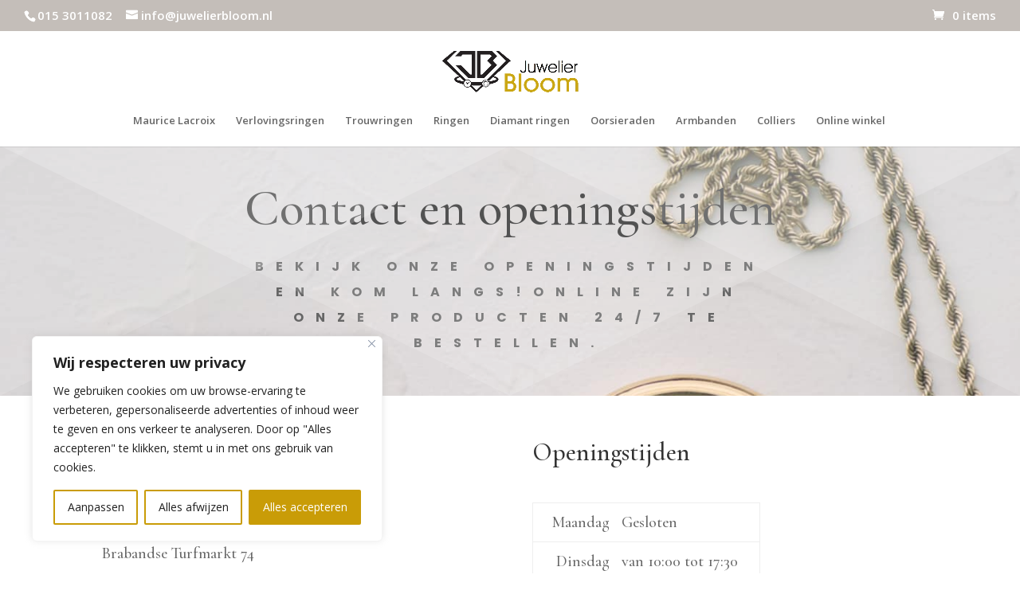

--- FILE ---
content_type: text/html; charset=utf-8
request_url: https://www.google.com/recaptcha/api2/anchor?ar=1&k=6LfNjSUaAAAAAKJs-1-ObOdD-G6O2WMLlUcel-Y0&co=aHR0cHM6Ly9qdXdlbGllcmJsb29tLm5sOjQ0Mw..&hl=en&v=PoyoqOPhxBO7pBk68S4YbpHZ&size=invisible&anchor-ms=20000&execute-ms=30000&cb=7mdt46ur6ury
body_size: 48593
content:
<!DOCTYPE HTML><html dir="ltr" lang="en"><head><meta http-equiv="Content-Type" content="text/html; charset=UTF-8">
<meta http-equiv="X-UA-Compatible" content="IE=edge">
<title>reCAPTCHA</title>
<style type="text/css">
/* cyrillic-ext */
@font-face {
  font-family: 'Roboto';
  font-style: normal;
  font-weight: 400;
  font-stretch: 100%;
  src: url(//fonts.gstatic.com/s/roboto/v48/KFO7CnqEu92Fr1ME7kSn66aGLdTylUAMa3GUBHMdazTgWw.woff2) format('woff2');
  unicode-range: U+0460-052F, U+1C80-1C8A, U+20B4, U+2DE0-2DFF, U+A640-A69F, U+FE2E-FE2F;
}
/* cyrillic */
@font-face {
  font-family: 'Roboto';
  font-style: normal;
  font-weight: 400;
  font-stretch: 100%;
  src: url(//fonts.gstatic.com/s/roboto/v48/KFO7CnqEu92Fr1ME7kSn66aGLdTylUAMa3iUBHMdazTgWw.woff2) format('woff2');
  unicode-range: U+0301, U+0400-045F, U+0490-0491, U+04B0-04B1, U+2116;
}
/* greek-ext */
@font-face {
  font-family: 'Roboto';
  font-style: normal;
  font-weight: 400;
  font-stretch: 100%;
  src: url(//fonts.gstatic.com/s/roboto/v48/KFO7CnqEu92Fr1ME7kSn66aGLdTylUAMa3CUBHMdazTgWw.woff2) format('woff2');
  unicode-range: U+1F00-1FFF;
}
/* greek */
@font-face {
  font-family: 'Roboto';
  font-style: normal;
  font-weight: 400;
  font-stretch: 100%;
  src: url(//fonts.gstatic.com/s/roboto/v48/KFO7CnqEu92Fr1ME7kSn66aGLdTylUAMa3-UBHMdazTgWw.woff2) format('woff2');
  unicode-range: U+0370-0377, U+037A-037F, U+0384-038A, U+038C, U+038E-03A1, U+03A3-03FF;
}
/* math */
@font-face {
  font-family: 'Roboto';
  font-style: normal;
  font-weight: 400;
  font-stretch: 100%;
  src: url(//fonts.gstatic.com/s/roboto/v48/KFO7CnqEu92Fr1ME7kSn66aGLdTylUAMawCUBHMdazTgWw.woff2) format('woff2');
  unicode-range: U+0302-0303, U+0305, U+0307-0308, U+0310, U+0312, U+0315, U+031A, U+0326-0327, U+032C, U+032F-0330, U+0332-0333, U+0338, U+033A, U+0346, U+034D, U+0391-03A1, U+03A3-03A9, U+03B1-03C9, U+03D1, U+03D5-03D6, U+03F0-03F1, U+03F4-03F5, U+2016-2017, U+2034-2038, U+203C, U+2040, U+2043, U+2047, U+2050, U+2057, U+205F, U+2070-2071, U+2074-208E, U+2090-209C, U+20D0-20DC, U+20E1, U+20E5-20EF, U+2100-2112, U+2114-2115, U+2117-2121, U+2123-214F, U+2190, U+2192, U+2194-21AE, U+21B0-21E5, U+21F1-21F2, U+21F4-2211, U+2213-2214, U+2216-22FF, U+2308-230B, U+2310, U+2319, U+231C-2321, U+2336-237A, U+237C, U+2395, U+239B-23B7, U+23D0, U+23DC-23E1, U+2474-2475, U+25AF, U+25B3, U+25B7, U+25BD, U+25C1, U+25CA, U+25CC, U+25FB, U+266D-266F, U+27C0-27FF, U+2900-2AFF, U+2B0E-2B11, U+2B30-2B4C, U+2BFE, U+3030, U+FF5B, U+FF5D, U+1D400-1D7FF, U+1EE00-1EEFF;
}
/* symbols */
@font-face {
  font-family: 'Roboto';
  font-style: normal;
  font-weight: 400;
  font-stretch: 100%;
  src: url(//fonts.gstatic.com/s/roboto/v48/KFO7CnqEu92Fr1ME7kSn66aGLdTylUAMaxKUBHMdazTgWw.woff2) format('woff2');
  unicode-range: U+0001-000C, U+000E-001F, U+007F-009F, U+20DD-20E0, U+20E2-20E4, U+2150-218F, U+2190, U+2192, U+2194-2199, U+21AF, U+21E6-21F0, U+21F3, U+2218-2219, U+2299, U+22C4-22C6, U+2300-243F, U+2440-244A, U+2460-24FF, U+25A0-27BF, U+2800-28FF, U+2921-2922, U+2981, U+29BF, U+29EB, U+2B00-2BFF, U+4DC0-4DFF, U+FFF9-FFFB, U+10140-1018E, U+10190-1019C, U+101A0, U+101D0-101FD, U+102E0-102FB, U+10E60-10E7E, U+1D2C0-1D2D3, U+1D2E0-1D37F, U+1F000-1F0FF, U+1F100-1F1AD, U+1F1E6-1F1FF, U+1F30D-1F30F, U+1F315, U+1F31C, U+1F31E, U+1F320-1F32C, U+1F336, U+1F378, U+1F37D, U+1F382, U+1F393-1F39F, U+1F3A7-1F3A8, U+1F3AC-1F3AF, U+1F3C2, U+1F3C4-1F3C6, U+1F3CA-1F3CE, U+1F3D4-1F3E0, U+1F3ED, U+1F3F1-1F3F3, U+1F3F5-1F3F7, U+1F408, U+1F415, U+1F41F, U+1F426, U+1F43F, U+1F441-1F442, U+1F444, U+1F446-1F449, U+1F44C-1F44E, U+1F453, U+1F46A, U+1F47D, U+1F4A3, U+1F4B0, U+1F4B3, U+1F4B9, U+1F4BB, U+1F4BF, U+1F4C8-1F4CB, U+1F4D6, U+1F4DA, U+1F4DF, U+1F4E3-1F4E6, U+1F4EA-1F4ED, U+1F4F7, U+1F4F9-1F4FB, U+1F4FD-1F4FE, U+1F503, U+1F507-1F50B, U+1F50D, U+1F512-1F513, U+1F53E-1F54A, U+1F54F-1F5FA, U+1F610, U+1F650-1F67F, U+1F687, U+1F68D, U+1F691, U+1F694, U+1F698, U+1F6AD, U+1F6B2, U+1F6B9-1F6BA, U+1F6BC, U+1F6C6-1F6CF, U+1F6D3-1F6D7, U+1F6E0-1F6EA, U+1F6F0-1F6F3, U+1F6F7-1F6FC, U+1F700-1F7FF, U+1F800-1F80B, U+1F810-1F847, U+1F850-1F859, U+1F860-1F887, U+1F890-1F8AD, U+1F8B0-1F8BB, U+1F8C0-1F8C1, U+1F900-1F90B, U+1F93B, U+1F946, U+1F984, U+1F996, U+1F9E9, U+1FA00-1FA6F, U+1FA70-1FA7C, U+1FA80-1FA89, U+1FA8F-1FAC6, U+1FACE-1FADC, U+1FADF-1FAE9, U+1FAF0-1FAF8, U+1FB00-1FBFF;
}
/* vietnamese */
@font-face {
  font-family: 'Roboto';
  font-style: normal;
  font-weight: 400;
  font-stretch: 100%;
  src: url(//fonts.gstatic.com/s/roboto/v48/KFO7CnqEu92Fr1ME7kSn66aGLdTylUAMa3OUBHMdazTgWw.woff2) format('woff2');
  unicode-range: U+0102-0103, U+0110-0111, U+0128-0129, U+0168-0169, U+01A0-01A1, U+01AF-01B0, U+0300-0301, U+0303-0304, U+0308-0309, U+0323, U+0329, U+1EA0-1EF9, U+20AB;
}
/* latin-ext */
@font-face {
  font-family: 'Roboto';
  font-style: normal;
  font-weight: 400;
  font-stretch: 100%;
  src: url(//fonts.gstatic.com/s/roboto/v48/KFO7CnqEu92Fr1ME7kSn66aGLdTylUAMa3KUBHMdazTgWw.woff2) format('woff2');
  unicode-range: U+0100-02BA, U+02BD-02C5, U+02C7-02CC, U+02CE-02D7, U+02DD-02FF, U+0304, U+0308, U+0329, U+1D00-1DBF, U+1E00-1E9F, U+1EF2-1EFF, U+2020, U+20A0-20AB, U+20AD-20C0, U+2113, U+2C60-2C7F, U+A720-A7FF;
}
/* latin */
@font-face {
  font-family: 'Roboto';
  font-style: normal;
  font-weight: 400;
  font-stretch: 100%;
  src: url(//fonts.gstatic.com/s/roboto/v48/KFO7CnqEu92Fr1ME7kSn66aGLdTylUAMa3yUBHMdazQ.woff2) format('woff2');
  unicode-range: U+0000-00FF, U+0131, U+0152-0153, U+02BB-02BC, U+02C6, U+02DA, U+02DC, U+0304, U+0308, U+0329, U+2000-206F, U+20AC, U+2122, U+2191, U+2193, U+2212, U+2215, U+FEFF, U+FFFD;
}
/* cyrillic-ext */
@font-face {
  font-family: 'Roboto';
  font-style: normal;
  font-weight: 500;
  font-stretch: 100%;
  src: url(//fonts.gstatic.com/s/roboto/v48/KFO7CnqEu92Fr1ME7kSn66aGLdTylUAMa3GUBHMdazTgWw.woff2) format('woff2');
  unicode-range: U+0460-052F, U+1C80-1C8A, U+20B4, U+2DE0-2DFF, U+A640-A69F, U+FE2E-FE2F;
}
/* cyrillic */
@font-face {
  font-family: 'Roboto';
  font-style: normal;
  font-weight: 500;
  font-stretch: 100%;
  src: url(//fonts.gstatic.com/s/roboto/v48/KFO7CnqEu92Fr1ME7kSn66aGLdTylUAMa3iUBHMdazTgWw.woff2) format('woff2');
  unicode-range: U+0301, U+0400-045F, U+0490-0491, U+04B0-04B1, U+2116;
}
/* greek-ext */
@font-face {
  font-family: 'Roboto';
  font-style: normal;
  font-weight: 500;
  font-stretch: 100%;
  src: url(//fonts.gstatic.com/s/roboto/v48/KFO7CnqEu92Fr1ME7kSn66aGLdTylUAMa3CUBHMdazTgWw.woff2) format('woff2');
  unicode-range: U+1F00-1FFF;
}
/* greek */
@font-face {
  font-family: 'Roboto';
  font-style: normal;
  font-weight: 500;
  font-stretch: 100%;
  src: url(//fonts.gstatic.com/s/roboto/v48/KFO7CnqEu92Fr1ME7kSn66aGLdTylUAMa3-UBHMdazTgWw.woff2) format('woff2');
  unicode-range: U+0370-0377, U+037A-037F, U+0384-038A, U+038C, U+038E-03A1, U+03A3-03FF;
}
/* math */
@font-face {
  font-family: 'Roboto';
  font-style: normal;
  font-weight: 500;
  font-stretch: 100%;
  src: url(//fonts.gstatic.com/s/roboto/v48/KFO7CnqEu92Fr1ME7kSn66aGLdTylUAMawCUBHMdazTgWw.woff2) format('woff2');
  unicode-range: U+0302-0303, U+0305, U+0307-0308, U+0310, U+0312, U+0315, U+031A, U+0326-0327, U+032C, U+032F-0330, U+0332-0333, U+0338, U+033A, U+0346, U+034D, U+0391-03A1, U+03A3-03A9, U+03B1-03C9, U+03D1, U+03D5-03D6, U+03F0-03F1, U+03F4-03F5, U+2016-2017, U+2034-2038, U+203C, U+2040, U+2043, U+2047, U+2050, U+2057, U+205F, U+2070-2071, U+2074-208E, U+2090-209C, U+20D0-20DC, U+20E1, U+20E5-20EF, U+2100-2112, U+2114-2115, U+2117-2121, U+2123-214F, U+2190, U+2192, U+2194-21AE, U+21B0-21E5, U+21F1-21F2, U+21F4-2211, U+2213-2214, U+2216-22FF, U+2308-230B, U+2310, U+2319, U+231C-2321, U+2336-237A, U+237C, U+2395, U+239B-23B7, U+23D0, U+23DC-23E1, U+2474-2475, U+25AF, U+25B3, U+25B7, U+25BD, U+25C1, U+25CA, U+25CC, U+25FB, U+266D-266F, U+27C0-27FF, U+2900-2AFF, U+2B0E-2B11, U+2B30-2B4C, U+2BFE, U+3030, U+FF5B, U+FF5D, U+1D400-1D7FF, U+1EE00-1EEFF;
}
/* symbols */
@font-face {
  font-family: 'Roboto';
  font-style: normal;
  font-weight: 500;
  font-stretch: 100%;
  src: url(//fonts.gstatic.com/s/roboto/v48/KFO7CnqEu92Fr1ME7kSn66aGLdTylUAMaxKUBHMdazTgWw.woff2) format('woff2');
  unicode-range: U+0001-000C, U+000E-001F, U+007F-009F, U+20DD-20E0, U+20E2-20E4, U+2150-218F, U+2190, U+2192, U+2194-2199, U+21AF, U+21E6-21F0, U+21F3, U+2218-2219, U+2299, U+22C4-22C6, U+2300-243F, U+2440-244A, U+2460-24FF, U+25A0-27BF, U+2800-28FF, U+2921-2922, U+2981, U+29BF, U+29EB, U+2B00-2BFF, U+4DC0-4DFF, U+FFF9-FFFB, U+10140-1018E, U+10190-1019C, U+101A0, U+101D0-101FD, U+102E0-102FB, U+10E60-10E7E, U+1D2C0-1D2D3, U+1D2E0-1D37F, U+1F000-1F0FF, U+1F100-1F1AD, U+1F1E6-1F1FF, U+1F30D-1F30F, U+1F315, U+1F31C, U+1F31E, U+1F320-1F32C, U+1F336, U+1F378, U+1F37D, U+1F382, U+1F393-1F39F, U+1F3A7-1F3A8, U+1F3AC-1F3AF, U+1F3C2, U+1F3C4-1F3C6, U+1F3CA-1F3CE, U+1F3D4-1F3E0, U+1F3ED, U+1F3F1-1F3F3, U+1F3F5-1F3F7, U+1F408, U+1F415, U+1F41F, U+1F426, U+1F43F, U+1F441-1F442, U+1F444, U+1F446-1F449, U+1F44C-1F44E, U+1F453, U+1F46A, U+1F47D, U+1F4A3, U+1F4B0, U+1F4B3, U+1F4B9, U+1F4BB, U+1F4BF, U+1F4C8-1F4CB, U+1F4D6, U+1F4DA, U+1F4DF, U+1F4E3-1F4E6, U+1F4EA-1F4ED, U+1F4F7, U+1F4F9-1F4FB, U+1F4FD-1F4FE, U+1F503, U+1F507-1F50B, U+1F50D, U+1F512-1F513, U+1F53E-1F54A, U+1F54F-1F5FA, U+1F610, U+1F650-1F67F, U+1F687, U+1F68D, U+1F691, U+1F694, U+1F698, U+1F6AD, U+1F6B2, U+1F6B9-1F6BA, U+1F6BC, U+1F6C6-1F6CF, U+1F6D3-1F6D7, U+1F6E0-1F6EA, U+1F6F0-1F6F3, U+1F6F7-1F6FC, U+1F700-1F7FF, U+1F800-1F80B, U+1F810-1F847, U+1F850-1F859, U+1F860-1F887, U+1F890-1F8AD, U+1F8B0-1F8BB, U+1F8C0-1F8C1, U+1F900-1F90B, U+1F93B, U+1F946, U+1F984, U+1F996, U+1F9E9, U+1FA00-1FA6F, U+1FA70-1FA7C, U+1FA80-1FA89, U+1FA8F-1FAC6, U+1FACE-1FADC, U+1FADF-1FAE9, U+1FAF0-1FAF8, U+1FB00-1FBFF;
}
/* vietnamese */
@font-face {
  font-family: 'Roboto';
  font-style: normal;
  font-weight: 500;
  font-stretch: 100%;
  src: url(//fonts.gstatic.com/s/roboto/v48/KFO7CnqEu92Fr1ME7kSn66aGLdTylUAMa3OUBHMdazTgWw.woff2) format('woff2');
  unicode-range: U+0102-0103, U+0110-0111, U+0128-0129, U+0168-0169, U+01A0-01A1, U+01AF-01B0, U+0300-0301, U+0303-0304, U+0308-0309, U+0323, U+0329, U+1EA0-1EF9, U+20AB;
}
/* latin-ext */
@font-face {
  font-family: 'Roboto';
  font-style: normal;
  font-weight: 500;
  font-stretch: 100%;
  src: url(//fonts.gstatic.com/s/roboto/v48/KFO7CnqEu92Fr1ME7kSn66aGLdTylUAMa3KUBHMdazTgWw.woff2) format('woff2');
  unicode-range: U+0100-02BA, U+02BD-02C5, U+02C7-02CC, U+02CE-02D7, U+02DD-02FF, U+0304, U+0308, U+0329, U+1D00-1DBF, U+1E00-1E9F, U+1EF2-1EFF, U+2020, U+20A0-20AB, U+20AD-20C0, U+2113, U+2C60-2C7F, U+A720-A7FF;
}
/* latin */
@font-face {
  font-family: 'Roboto';
  font-style: normal;
  font-weight: 500;
  font-stretch: 100%;
  src: url(//fonts.gstatic.com/s/roboto/v48/KFO7CnqEu92Fr1ME7kSn66aGLdTylUAMa3yUBHMdazQ.woff2) format('woff2');
  unicode-range: U+0000-00FF, U+0131, U+0152-0153, U+02BB-02BC, U+02C6, U+02DA, U+02DC, U+0304, U+0308, U+0329, U+2000-206F, U+20AC, U+2122, U+2191, U+2193, U+2212, U+2215, U+FEFF, U+FFFD;
}
/* cyrillic-ext */
@font-face {
  font-family: 'Roboto';
  font-style: normal;
  font-weight: 900;
  font-stretch: 100%;
  src: url(//fonts.gstatic.com/s/roboto/v48/KFO7CnqEu92Fr1ME7kSn66aGLdTylUAMa3GUBHMdazTgWw.woff2) format('woff2');
  unicode-range: U+0460-052F, U+1C80-1C8A, U+20B4, U+2DE0-2DFF, U+A640-A69F, U+FE2E-FE2F;
}
/* cyrillic */
@font-face {
  font-family: 'Roboto';
  font-style: normal;
  font-weight: 900;
  font-stretch: 100%;
  src: url(//fonts.gstatic.com/s/roboto/v48/KFO7CnqEu92Fr1ME7kSn66aGLdTylUAMa3iUBHMdazTgWw.woff2) format('woff2');
  unicode-range: U+0301, U+0400-045F, U+0490-0491, U+04B0-04B1, U+2116;
}
/* greek-ext */
@font-face {
  font-family: 'Roboto';
  font-style: normal;
  font-weight: 900;
  font-stretch: 100%;
  src: url(//fonts.gstatic.com/s/roboto/v48/KFO7CnqEu92Fr1ME7kSn66aGLdTylUAMa3CUBHMdazTgWw.woff2) format('woff2');
  unicode-range: U+1F00-1FFF;
}
/* greek */
@font-face {
  font-family: 'Roboto';
  font-style: normal;
  font-weight: 900;
  font-stretch: 100%;
  src: url(//fonts.gstatic.com/s/roboto/v48/KFO7CnqEu92Fr1ME7kSn66aGLdTylUAMa3-UBHMdazTgWw.woff2) format('woff2');
  unicode-range: U+0370-0377, U+037A-037F, U+0384-038A, U+038C, U+038E-03A1, U+03A3-03FF;
}
/* math */
@font-face {
  font-family: 'Roboto';
  font-style: normal;
  font-weight: 900;
  font-stretch: 100%;
  src: url(//fonts.gstatic.com/s/roboto/v48/KFO7CnqEu92Fr1ME7kSn66aGLdTylUAMawCUBHMdazTgWw.woff2) format('woff2');
  unicode-range: U+0302-0303, U+0305, U+0307-0308, U+0310, U+0312, U+0315, U+031A, U+0326-0327, U+032C, U+032F-0330, U+0332-0333, U+0338, U+033A, U+0346, U+034D, U+0391-03A1, U+03A3-03A9, U+03B1-03C9, U+03D1, U+03D5-03D6, U+03F0-03F1, U+03F4-03F5, U+2016-2017, U+2034-2038, U+203C, U+2040, U+2043, U+2047, U+2050, U+2057, U+205F, U+2070-2071, U+2074-208E, U+2090-209C, U+20D0-20DC, U+20E1, U+20E5-20EF, U+2100-2112, U+2114-2115, U+2117-2121, U+2123-214F, U+2190, U+2192, U+2194-21AE, U+21B0-21E5, U+21F1-21F2, U+21F4-2211, U+2213-2214, U+2216-22FF, U+2308-230B, U+2310, U+2319, U+231C-2321, U+2336-237A, U+237C, U+2395, U+239B-23B7, U+23D0, U+23DC-23E1, U+2474-2475, U+25AF, U+25B3, U+25B7, U+25BD, U+25C1, U+25CA, U+25CC, U+25FB, U+266D-266F, U+27C0-27FF, U+2900-2AFF, U+2B0E-2B11, U+2B30-2B4C, U+2BFE, U+3030, U+FF5B, U+FF5D, U+1D400-1D7FF, U+1EE00-1EEFF;
}
/* symbols */
@font-face {
  font-family: 'Roboto';
  font-style: normal;
  font-weight: 900;
  font-stretch: 100%;
  src: url(//fonts.gstatic.com/s/roboto/v48/KFO7CnqEu92Fr1ME7kSn66aGLdTylUAMaxKUBHMdazTgWw.woff2) format('woff2');
  unicode-range: U+0001-000C, U+000E-001F, U+007F-009F, U+20DD-20E0, U+20E2-20E4, U+2150-218F, U+2190, U+2192, U+2194-2199, U+21AF, U+21E6-21F0, U+21F3, U+2218-2219, U+2299, U+22C4-22C6, U+2300-243F, U+2440-244A, U+2460-24FF, U+25A0-27BF, U+2800-28FF, U+2921-2922, U+2981, U+29BF, U+29EB, U+2B00-2BFF, U+4DC0-4DFF, U+FFF9-FFFB, U+10140-1018E, U+10190-1019C, U+101A0, U+101D0-101FD, U+102E0-102FB, U+10E60-10E7E, U+1D2C0-1D2D3, U+1D2E0-1D37F, U+1F000-1F0FF, U+1F100-1F1AD, U+1F1E6-1F1FF, U+1F30D-1F30F, U+1F315, U+1F31C, U+1F31E, U+1F320-1F32C, U+1F336, U+1F378, U+1F37D, U+1F382, U+1F393-1F39F, U+1F3A7-1F3A8, U+1F3AC-1F3AF, U+1F3C2, U+1F3C4-1F3C6, U+1F3CA-1F3CE, U+1F3D4-1F3E0, U+1F3ED, U+1F3F1-1F3F3, U+1F3F5-1F3F7, U+1F408, U+1F415, U+1F41F, U+1F426, U+1F43F, U+1F441-1F442, U+1F444, U+1F446-1F449, U+1F44C-1F44E, U+1F453, U+1F46A, U+1F47D, U+1F4A3, U+1F4B0, U+1F4B3, U+1F4B9, U+1F4BB, U+1F4BF, U+1F4C8-1F4CB, U+1F4D6, U+1F4DA, U+1F4DF, U+1F4E3-1F4E6, U+1F4EA-1F4ED, U+1F4F7, U+1F4F9-1F4FB, U+1F4FD-1F4FE, U+1F503, U+1F507-1F50B, U+1F50D, U+1F512-1F513, U+1F53E-1F54A, U+1F54F-1F5FA, U+1F610, U+1F650-1F67F, U+1F687, U+1F68D, U+1F691, U+1F694, U+1F698, U+1F6AD, U+1F6B2, U+1F6B9-1F6BA, U+1F6BC, U+1F6C6-1F6CF, U+1F6D3-1F6D7, U+1F6E0-1F6EA, U+1F6F0-1F6F3, U+1F6F7-1F6FC, U+1F700-1F7FF, U+1F800-1F80B, U+1F810-1F847, U+1F850-1F859, U+1F860-1F887, U+1F890-1F8AD, U+1F8B0-1F8BB, U+1F8C0-1F8C1, U+1F900-1F90B, U+1F93B, U+1F946, U+1F984, U+1F996, U+1F9E9, U+1FA00-1FA6F, U+1FA70-1FA7C, U+1FA80-1FA89, U+1FA8F-1FAC6, U+1FACE-1FADC, U+1FADF-1FAE9, U+1FAF0-1FAF8, U+1FB00-1FBFF;
}
/* vietnamese */
@font-face {
  font-family: 'Roboto';
  font-style: normal;
  font-weight: 900;
  font-stretch: 100%;
  src: url(//fonts.gstatic.com/s/roboto/v48/KFO7CnqEu92Fr1ME7kSn66aGLdTylUAMa3OUBHMdazTgWw.woff2) format('woff2');
  unicode-range: U+0102-0103, U+0110-0111, U+0128-0129, U+0168-0169, U+01A0-01A1, U+01AF-01B0, U+0300-0301, U+0303-0304, U+0308-0309, U+0323, U+0329, U+1EA0-1EF9, U+20AB;
}
/* latin-ext */
@font-face {
  font-family: 'Roboto';
  font-style: normal;
  font-weight: 900;
  font-stretch: 100%;
  src: url(//fonts.gstatic.com/s/roboto/v48/KFO7CnqEu92Fr1ME7kSn66aGLdTylUAMa3KUBHMdazTgWw.woff2) format('woff2');
  unicode-range: U+0100-02BA, U+02BD-02C5, U+02C7-02CC, U+02CE-02D7, U+02DD-02FF, U+0304, U+0308, U+0329, U+1D00-1DBF, U+1E00-1E9F, U+1EF2-1EFF, U+2020, U+20A0-20AB, U+20AD-20C0, U+2113, U+2C60-2C7F, U+A720-A7FF;
}
/* latin */
@font-face {
  font-family: 'Roboto';
  font-style: normal;
  font-weight: 900;
  font-stretch: 100%;
  src: url(//fonts.gstatic.com/s/roboto/v48/KFO7CnqEu92Fr1ME7kSn66aGLdTylUAMa3yUBHMdazQ.woff2) format('woff2');
  unicode-range: U+0000-00FF, U+0131, U+0152-0153, U+02BB-02BC, U+02C6, U+02DA, U+02DC, U+0304, U+0308, U+0329, U+2000-206F, U+20AC, U+2122, U+2191, U+2193, U+2212, U+2215, U+FEFF, U+FFFD;
}

</style>
<link rel="stylesheet" type="text/css" href="https://www.gstatic.com/recaptcha/releases/PoyoqOPhxBO7pBk68S4YbpHZ/styles__ltr.css">
<script nonce="7m6MZESsAyAKOqucuTRR6w" type="text/javascript">window['__recaptcha_api'] = 'https://www.google.com/recaptcha/api2/';</script>
<script type="text/javascript" src="https://www.gstatic.com/recaptcha/releases/PoyoqOPhxBO7pBk68S4YbpHZ/recaptcha__en.js" nonce="7m6MZESsAyAKOqucuTRR6w">
      
    </script></head>
<body><div id="rc-anchor-alert" class="rc-anchor-alert"></div>
<input type="hidden" id="recaptcha-token" value="[base64]">
<script type="text/javascript" nonce="7m6MZESsAyAKOqucuTRR6w">
      recaptcha.anchor.Main.init("[\x22ainput\x22,[\x22bgdata\x22,\x22\x22,\[base64]/[base64]/[base64]/[base64]/[base64]/[base64]/KGcoTywyNTMsTy5PKSxVRyhPLEMpKTpnKE8sMjUzLEMpLE8pKSxsKSksTykpfSxieT1mdW5jdGlvbihDLE8sdSxsKXtmb3IobD0odT1SKEMpLDApO08+MDtPLS0pbD1sPDw4fFooQyk7ZyhDLHUsbCl9LFVHPWZ1bmN0aW9uKEMsTyl7Qy5pLmxlbmd0aD4xMDQ/[base64]/[base64]/[base64]/[base64]/[base64]/[base64]/[base64]\\u003d\x22,\[base64]\x22,\x22G8KUw5twCcKBEcOdZhorw7DCrcKtw6LDhWnDiA/[base64]/DgxPCgMOgwrbCvD5FPcKNN8OMwpjDg1bCtELCqcKmGkgLw7hIC2PDtcOfSsOtw73DrVLCtsKGw4Y8T3hOw5zCjcOIwqcjw5XDh3XDmCfDonkpw6bDjcK6w4/[base64]/DtERfw7JpwrfCr1lkwrvCskTDusK3w559w43DusOIwr0ScMO0AcOlwoDDm8KZwrVlb34qw5hUw7XCtirCqRQVTQMaKnzCv8KzS8K1wodvEcOHZsKwUzxza8OkICo/woJsw6M0fcK5csOUwrjCq3HCrRMKKcK4wq3DhCc4ZMKoA8O2ancZw5vDhcOVL1HDp8KJw7IqQDnDtMKIw6VFW8KycgXDjl5rwoJSwrfDksOWecOxwrLCqsKDwr/Conx/w7TCjsK4GDbDmcODw5R8N8KTHSUALMKiZMOpw4zDjGoxNsOzbsOow43CpTHCnsOcW8ONPA3Cs8KOPsKVw7MlQighQcKDN8O/w5LCp8Kjwr59aMKlfcOuw7hFw6rDh8KCEEPDpQ02wrJ/F3xOw7DDiC7Cj8O1f1JjwoseGmfDlcOuwqzCo8OfwrTCl8KFwpTDrSYYwrzCk33CmcKCwpcWcjXDgMOKwr7CtcK7wrJIwqPDtRwIQHjDiDLCpE4uTlTDvCoJwrfCuwIGN8O7D0xxZsKPwr/DosOew6LDpHsvT8KCIcKoM8OVw7cxIcKVAMKnwqrDnX7Ct8OcwqxIwofCpRwNFnTCgcOrwpl0Jk0/w5RDw5k7QsKpw4rCgWojw4YGPivDpMK+w7xxw53DgsKXesKbWyZ9BDtwWMOUwp/Ch8KRawBsw58lw47DoMOLw5Ezw7jDvjM+w4HCkyvCnUXCjMKiwrkEwoDCl8Ofwr8Kw7/Dj8OJw7vDmcOqQ8O/OXrDvXkBwp/[base64]/wqkAw53DuX8/cMKNVmMqTMOkw6wfOMOQBsOsOHHCk0hwBcKbby3Dv8OaLzfCrsKcw7PDncOaIsOowrnDv3LChMO4w5DDpAbDplLCu8OLEMK8w6kdEU8EwrwBUy0sw6LCqcKkw4TDv8KtwrbDuMKpwqJ8S8O/w6DCp8Odw6gaSAnDn04APmsNw7csw6xswofCiHvDqE4KFivDr8OlbF/CiivDmsO0Ji3Co8Kqw53CucKKC29LCCNfIcKTw6IiJDPDl353w7XDqm9uw6UXwpHDlcO8BMOXw6rDvsKpAjPCi8ORMcKmwo1Swp7DhcKmPk/[base64]/[base64]/ClMKSDAFTw4DDocK1EVEFccOLPsOQe37CvjRxw5vDpMOYwo0pL1XCkcOpGcOTLlzCsnzDmsK8ZA54JBLCusKWw6wrwoJQPsK0V8OcwoTCvcO1antuw6NybsKcWcKHw5XCnz1OIcKiw4RlOD9cAcO3w6XDn2HDqsOpwr7Ds8KVw47DvsK/IcK+GjgJVRbDqMO6w5AjC8Otw5LDlkvCucOMw63CnsKsw4fDksKFw4XCgMKJwq06w79DwrvCtsKBUUfDnMKzAwtSw5IjKD4+w5rDj37ChWLDscOQw7E1fH7CuQR4w7fCmXjDgsKDQsKvXsKPUxDCicKiUV/[base64]/ClxXDicOAOiLCnyI/XG9iwrjDhcO2CcKqJsOyC0/DrsKow5EvSsKON355ecK8VMKfYCXCgSrDrsOvwpDCh8OdTMOHwpzDnMKsw7TDlWZmw7wlw5YjPVYcJBthwpXDrWXCuFrCvQrDih3DhEvDmQ/Du8Oxw4whIhXCvTNVW8OgwoU8w5HDhMK9wpBiw70/JcKfGsKQwpIaHMOBwqDDpMKsw7FbwoIpw7c2w4ETGcOxwphBEx7ChWIZw7bDgCnCgsOKwqs6IFrCoBp2wqt9wrUnOcOPS8Opwq8jw5BXw7BSw59oVGTDkQLCuQzDiV0lw6/DtMKSQ8OAwo/[base64]/DusOXwoInw6DCny4rw6vDoMOdwobDkcOUwrnCmsKtJsK/GsKqbFw+SMO/N8KxJsKZw5EiwoVWSn4LcsKZw5YpU8ORw67DpMOyw7wDIwXCmMOLCsO2wrHDsXvDuhEJwpFmwr1gwq43H8OSXMK0w5UFXG3Dh3zCpjDCtcOkUH1Kfy0Bw5fDj0ZCAcK8woV8wpYewpDDjGPCsMOuIcKmbMKRA8O8wqgnwootbmsGHm9XwrRPw7Y/w70ZZELDv8KCU8K6w6VmwoXDisKLwqnCtD9TwoTCu8OgFsKqwrnCvcKqDHXClW3DscKgwrjDtsK1YsOVQyHCtcK/wqDDqgLCh8OTOTvClsKuWEsSw4Qrw4XDqWzDkmbDisKrw5cfBHzDoVHDssO9QcOfTsOyUMOzZQjDpSFvw5h9X8ObBjJjeAZlwrzCksK8MkXCnMO5w7nDusKXUH8fBjLDjMOHG8OGHwFeDEZAwp/[base64]/CkMK7EGcawoEjLAMaC2QAw7zClMOZwqJ9wq3CsMOFEsOlA8K/KDbDocKyI8OGRMOaw5B6UxzCq8OjAsOEIsKpwoxIMyh+wrLDvE4OEsOSwrbDtMKowpVsw47Dhx9IOBRPB8KNJMKSw4QQw49xZMKCNldrwozClWbDrDnCisKPw6jCscKmwqUHw5ZKIcOiw57Cn8KvSX/CsjZIwovDu1BcwqY2UMOwZ8KyAy82wpNyUsOkw6HCtMKEOcOdOMK+wolrUkfCmMK8PMKYDsKIIWUfwrxHw7YFS8O5wojCqsOnwqV9FcKmazQ2w4wVw4nDlG/DksKbw5AcwrHDrMOXA8OlBMKITQhNw6R7PjPDmcK5IUx3w5TCk8KnVsO9Kj7Ch1TChWA5T8KxE8OXdcOvVMOdUMORZcKiw7fCjQ7DsVzDs8KkWG7Cu3TCkMKyRMKFwpPDpsOZw7M9w4/CrXorGHHCrsKyw5fDnijDsMK9wpEZGsK5JcOFc8Ksw6BCw6jDkW7Dll7Ch3LDgVvDihTDpMOiwpVyw6bCs8ONwrtPwpFkwqUtwpM9w4PDicKtckrCvTbCsyvDnMOKYsO+HsK+FsOpM8O9OcKFOlhQeQ/CvMKBCMOZwoshOxgIIcO+wr5kAcOtP8OWOsK9wpHDrsOWwr9zQMOwGnnCqzjDuxLCn0LCmlkewogNQFQ2YcKkwqjDj0DDnmgnw5fCrmHDmsOfccOdwoNEwoHDgcKxwqQTwqjCusKgw5d4w7ROwpDDnMOOw63Cjh/DtBXCncOhdDrCnMKmBMOFwofCh3zDksKtw6dVVsKCw6EIA8Obc8KmwrYJC8Kgw67DisK0cG/[base64]/[base64]/DtsO1woBeIcKDwqQ9GMKNViJxw5XCosOLwrXDsQQRRX91TcKkwqzDuDlAw5cBScO0woc+RsO1w4bDvmNQwogcwrFmwpsjwpLCs2TCj8K/XwLCpUXDrcOyF1/CucKGZB7ChsONeENWw5bCtnzCosObVsKacjzCscKUw73DksKkwp7DpngxdmR2E8KvCnl2wr5/XsO6wp19C3Rgw5jCo0FSIRxPwq/[base64]/wrTDrMK5w6/CicODXVjDrEDCksKAOAM3KWTCl8KvIsOCURs3PDppTF/Dv8OTH045DE4qwqDDjQrDmcKgw6xtw6DCuUYYwpU+wr5xf1bDlsOlAcOawpnCgcKeWcO+VMOMEiN7GQ9qDhZpwoPDpWPCt3w9GgTDu8KiGkLDs8KER3bCjhoBS8KKURPDlMKHwr3Dt1w6UcKvSMOTwqk+wq/CjMOibjw/wrzCncONwpcwTAfCjcKpw45hw6DCrMOwLsOufTtmwqbClMO0w4FFwp/Ck3vDswsvU8KIwrYZMkYnOcKJecKNwqvDkMKewr7DgcKVw6tCwqPCh8OAJMOCFcKcRCbCj8O+wotOwplfwok7YS/ConPCjARqG8O8JC/Dn8KrJcKCZljCmcOZAMONAUbDrMOMZAHDlD/CtMOsNsKUEjHCnsK2TGg2Uix+UMOmLyUYw4J4QMKrw4Zkw4jDmFROwrbClsKkw4/Dt8K8O8ObdAIeBBEhVR3Cu8ODFVsLLsK7SgfCjMOJw5jCtVlXw4LDisOtXn5dwroOEsOPXsKTHW7CqsKGwrNoDHrDhsOSO8KIw5A8w4/DqxbCpkPDqw1Ow7krwqLDj8OCwpEXLW7Dq8OCwpbDnR10w7zDvMKWIcKHw77DhkvDjsOAwrrDtMK/w6bDo8OBwrTDrXXDjMKsw5FiZ2FqwqDCqMOaw4nDiAsgGR7CpHpgSMK8LcK7w6/[base64]/Cqy96wqvCo2vDiyfCtGFpwppIbjQeDMK+UcOzEBFGPhV2MMOKw63DnxrDpMOpw7TCiGnCocOpwokqPHnCpMOnCcKmamRTw6x8woXCtMK+wozCiMKKwqV7asOqw4VRdsOgZ3xmUW/CtFbCvDvDs8K2wp3CqMK+wqrCjABfNMO0aAnCq8KKwp9sfUbCnVzDm3/[base64]/wqw0w7l7fsKPw5Bxw5jDinsBwpzDnsOtVyjChCJIHSTCssOWP8Orw7/Cu8OqwrUxOCzDocO8w6jDisK6WcKgcmrDrlIWw7oow7rDlMK0w5vCp8KgY8KWw5hCwq8hwqfCgMOQXERzGn9wwqBLwqsEwoLCjMKEw6jDrw7Dlm/Dt8KkMA/CicOTaMOLY8KVGsK2YnrDnMOBwpdhwqrCrEdSMjzCtcKGw6AtecKRTGrCkjrDh0IywpNYUjNTwpgfTcOuGFfCng7CpcOmw5Jvwrlmw6LDoVXDncKywp1LwqtOwohjwqMxWAbCk8Kvwp4NLcKnTcOMwoxaDgdIaRI9D8Ofw7s4w7nDigoDwrjDgGMSf8K/[base64]/CvQTDskDCvcKvBhB1DMKLSyFfwpwZwqbCn8OzPMKYB8K2JCFIwp7Co3UoGMKVw5nCvsKEK8KXw7PDmsOXQUNaJsOeFMObwqfCpH/DjMKubnbCucOkSwXDicO+Vi0jwrEYwoAkwrPDj3DDp8OnwowQfMOpP8OrHMKpTsOyRMOSRsK6CsK/[base64]/FcKIQsKuwo/[base64]/CjMKqX8O2wp3ChBbCqmTCnUdWw6jDvFfCj8K/Mn8cQMOyw4LDuidiJz3DgsOnNMK4worDnHrDtsOdaMOcCT4WTcOBCcKjUQM2HcOKLMKBw4LCpMKowo/[base64]/DnyN0w6HDl8OWw5Mfw4RqR8K3WT5PO1BjL8KuCsKpwpw5UjDCuMOWXyjCl8OHwrPDn8K7w5s5SMKuCsOsDcOwdWlgw5k3NSbCrcKQw7Uow5sZQzNHwr/DnBfDgcOBwp1xwq90R8OZEsKkwp9uw50rwqbDshXDk8KvNR5kwpLDkRTChnfDkmzDgXTDlkzCucOFwol6csOBfVtPKcKsasKbWB5AIRrCoQbDhMOww5TClQJJwpYcaWMWw6IGwqlPwqPChz/CmFZFwoAHQnPCqMKcw4TCnMKhOWheRcK3RXsCwqlyaMOVd8Oee8OiwpB1w4PClcKlw7Vaw4dTfcKOw67ClGHDrhpIw4PCmcOAGcKGwqliIXXClVvCkcOBEsO8BMOjMCfCn0c8DcKNw4jCucO3wr5jwq/CoMKkKMKLJF16WcK5Kwp6YUfCtcKFw7wIwpjDsSTDmcOSZMKww6EUV8KFw4/[base64]/w5w6IsKkw4HCv3TDvsO2w7HDqcOlw7RUJMOVwpkww79qwq9fc8KLfMOvwr/DlsK7w4bDllLCp8O6w4DDhMKdw6FeSFEWwqjCiVXDi8KGIXl5acKscApEw6jDlcO2w53Dsihawpwzw5NjwoDDqsKKBFMzw7LCkcOrRcO/w5xDdybDvsKyDC8uwrF6RMKgw6DDjmDDlhbCvsKdEBDDnsOjw4zCp8OPLE/DjMOsw48lO0rDmMKbw4kNwqDCoAp7SkrCgjfChMOmKFnDlsK8cH1qM8KoCMKfNMKcwo0Kw6PDggZaJ8KRG8O1LsKEW8OFYTrDrmnCsEjDk8KgccOQacKJw708KcOIRsKqwq0PwrRlHHYTPcOeXRPDlsKNwqrDrsONw7nClMOIZMKnVsOLLcOJMcO/w5MHwrbCl3XDrSNmPH3CiMK+PFjCuQhZU0DDr0c9wqcqEcKvbEbCgABEwr90wqrDvgXCvMOpw5Bhwqk3w7QyJC/CtcOYw55cX3BOwq7CljbCpcO4GMOqZ8Odwr3CjghZHg16fDzChkPDvCHDl03DlH4YTSkTQcKpBAHChE/DmUvDs8OIw6rDpsOfd8KAwq42YcOkbcO/[base64]/Cpkx1w7nCl2lfwq4yw5rCnA7DlcKxWTEowrI2wooUXcOGw7xmw5DDrcKKPzkIXXwebhQILhjDhMOVekxkw6nCkMOlw4/DjMO2w5Biw6PCmcO0w43DkMOuKVl3w6E3DcOLw4nDtDfDosO7wrIfwoZ9O8OaAcKBWX7DrcKTwpvDn2E0YQgXw68TUMKYw5LCp8OcekV1w6p4IMOQUVjDucKWwrR3H8KhVnvDlcKIXsK5d3UvcsKgKwEhHjVqwoLDisOeF8Ofw41BaD7CtX7CrMK5SQY/woI+GcODBgTDj8KaEx4Fw6rCh8KGPGNhNMKTwrJ6MC9eN8KwTHzCjHnDt2VXdUjCvScPw6RRwp07Nj5QQxHDrsKtwq5VSsOsPQplAcKPXUpiwowKwpvDjkUbdEzDlQ7CmsKAYcKwwpfCtyd2f8Omw58PSsKzXnvDk3dPHFI1eW/CssO2w7PDgcKowqzDusOXd8KScHA7w4PCjDZYwpIwZMOlZWjCi8KxwpLChMKCw7fDgcOTCMOOIsOfw77CtxHCssKgw5laSXBOwqXCncOCNsKMYcKxQMKxwqwfFUEAcChpZX/DkSrDrm7CvsKowpHCi0jDnMOQRMOVd8OqPWwEwrJNGXYFwoIwwrbClMOfwphvFEfDvcOrw4jCiknCs8K2wqJXecOuwp5lB8OaO2HCpwt3wqp7SB/DqyDCiFrCjcO9KcOaUV7DosOtwpDDnk0Jwp3DicKFwpPCoMKlBMK2CVF5UcKLw7ZhQxTCnF/Ct37DssO/MXETwrtsJzRJXMKswovCn8O+SXHCkQoDaiUmGD7DhhYqCjrDkHTDqwllOmnCs8KYwozCrMKcwofCp0A6w4rDtMK5wrcwH8O0esOCw6Adw45cw6XDiMOTwqp2EV1gc8KMU2Qww4JrwrpPSyNOQRLCslTCh8K3wqV/[base64]/[base64]/Co0gwwpwswqtVZ8K3wrnCvU4NwrN9L2pywrfCnEDDr8K3Y8Kww7vDtx53dTPDnmVDUn7Cv3B4w5h/dsORwo5BVMKywqxIwr8CE8KVEcKLw4TCpcK+wpw9fX3DkgLDiE4zWAEjw4Qaw5fCq8K5w5BubcKWwpfDrwXCmWfDoGPCscKPw51Iw7rDjMOmb8OhMMOKwoNhwrhgEwXDt8Oowo/Ch8KFDjvDtMKmwrXDrCQWw6E5w4wjw4UNMnZLwpvDnsKOSSRWw4FNcwJfPsOQe8O1wqsmTG3DusO5W3rCun4OLMOzfmXClsOlGcKueDlCYkLDqMKRbVFsw5LDrSHCusOmDwXDjsOBLCBkw4F/wooZwrQowoxsXMOOCEXDscK3YsOdJUduwr3DrCHCucONw5Bfw5IrWsOfw5pgw7J6wqbDocOkwo0xEWFRwq7DjcKbVMOPYxDCsg9OwprCocKMw7YRIihrw6PDisObXytswoTDisKnX8O2w4fClF1HZGPCk8OLdcK+w6/DlDrChsORwqbCl8OCbEJ+TsK2wos1w4DCtsKJwqXCqRjCicK0wrwbJMOawrFaGMKfwrVWEsKsD8Khw5lnOsKTP8OewoDDr1ATw5BKwqgBwqk/GsOQwpBjw7gcw6F5worDrsODwq92SGrDo8OPwplUYsOzwp4QwqMtw6zDqkDCrklKwqHCk8OGw5Vmw449I8KoRsKiwrLDrwjCgnnDiHXDhMKvTcOxa8KwPsKpMsOEw5l+w7/CnMKHwrnCjsOhw5nDlsOzQjcow6cnXMOwGBTDn8KzeGTDsGI5XsKzPsK0T8KKwpNWw7kSw6p+w7hWG18jYDXCtk0Xwp3DuMKsdy/DlTHDh8OUwotvwr7DpFnDl8O3TcKCIDM0DsKeQ8KhbibDlXnCtU5KVsKTw4zDr8KNwpXDqQTDt8O8w4jDnUfCuRpWw74nw6QQwq12w7bCucKow47DncO0wpIkHT4tKCHChcOtwrJVDsKKVmMGw5w4w5/DksKuwo40w7lxwpvCscKiw7PCr8OQw5ElCl3DhGvCsFkYw7Eaw4RMw6TDiGFvwrBca8K6aMKFwrrCsgtKA8KvPsOrwqtnw4dUw6Eew43DjWYtw6lCCzx/CcOrScOcwofCtkgRRMOYJ2hTeGNZFFsRwrnCuMK7wqx9w4FzZgsnWcKHw6VLw7EiwozDpFp3w63DtFAHwq3Dhy4dIlIvclgpaiZXwqIWdcKBUcKcFBDDugPDgcKLw60OUzPDg09iwr/CosOTwpbDnsKkw6TDmsOlw547w6rCihbCn8KJSsOGw55+w5ZRw71XAMOAe0TDuBxEwpzCrsO6bnzCpB4fw6QPHsOJwrHDgFHCpMKRbh7DrMK5XXrDiMOgPA3CjzrDqHsqR8ORw7s8w4HDszfCscKXwqfDu8KaScKewqlkwq/[base64]/aA8iPMOTR8KJw4rDpSrCs8OAwrrCsDbDqDbDucONGcO+wp4QY8KORcKHehPDhcKRw4DDpW1owqnDpcKvZBbDmcKQwonCmQLDvcKrYmUvw5RmJ8ONwpcbw5XDvSDDhzMfccOywoQjYMK+YkbCjmp1w7HDo8OfBMKJworDgU3DlcOJNgzCnx/[base64]/CkB/CjcKYwoNZwojCkk7CqsOcT8OOH2XDicKDIsK7NcOAw5Ulw5xXw5k/SGXCp3PCpCnCrcOzEh1wCD/ClWwrwrQrVgrCu8KYZyUcO8KYwrNww5HCt2/DnsK/w4dNw5jDkMKuwpxkJ8O9woxnw5LDgMOwc1XCtjXDjMOdwpJmVFXCisOjPhbDkMO5UcKlSCNLMsKCwr/DqMO1FV7DlsOUwrUEW0nDisOFNyfCkMKnTSDDkcKhwot3wrHDl1fDsQdiw7UyNcKtwqURw7I1ccOkcWRSSU09DcOeDGQOb8OYw4MIDx7DmUbDpQABSQEPw6rCscKue8Kew7t7I8Khwq0bchfCkBTCuWtVw6pcw77CrQTCmsK3w7/DuDfCpkjCqW8aP8OIfcKfwpRgbUbDo8KIFMKhwprCnjMow5XDhsKZWio+wrA+S8Osw71yw43DpgrDpXPDp1DDixsZw7F3LxvCh1zDgsKpwpxQLwLDtcK/bkcFwrHDgMKAwofDsA58W8KFwrF0w6scPsODOcOVXcOowo8dK8OIE8KtV8O8wrnCi8KUSE8NejV4LQZxwo9mwr7DkcKXZcODQAzDh8KSPUE9W8KDA8OTw4TCiMOAaQJ3w6LCiwrDj33Cn8K9wp/DtzMYw5g/JmPDhkHDhsKXw7pyLigDfhbDhX/CjVvCmcOUcMO2w4nCrTAiwoPCusKOQcKIDMO3woRZS8OqEXo2IcOdwoVwdwt7CcOdw4RRR1twwqDDoGcBw5rCqsKFGMOMbl/Duns1SGHDj0FSfMOqXcKpLcOnw6jDnMKcLxcYWcKweDLDicKYw4FkYFQpScOqGyx3wrbCi8OaZcKkGMKvw4DCsMOiOsKfQsKewrTCg8O+wqtpw7LCpXg3bANeMsK1XsK8N0LDjcOmw4p+DCJPw6XCpcKjB8KcLW/CvsOHXHN8wr8wTsOTMcKSw4FywocjasOzw6lSw4AmwonChMK3ODMIHMKtaDbCp3fDncOswpJbwpwWwo4Tw47DvsKMw6/Ck3nDqC7Dh8OLaMK1Oix4RUfDgAzDhcK3FmF2TAxJB0rDtDFRVEgQw7/Cp8OSOMKdAFZKw7rDulTChCjCt8OHwrbCoSwnNcOsw7ENC8KYeyLCqhTCiMKuwrthwp/Dm23CqMKBZE0nw5PDu8OmbcOlQ8OkwrjDhVzCpGUWUkHDvsOmwrTDosKKJXTDlMK5wrTCqUJWQGvCssOCHMKHO1HDicO/LsOsNnHDpMOCM8KNTivDp8KwNMO7w5wLw7dUwprChcOuXcKQw5I6w7J2cFTCksOTRMKNwrTCpMOgwqtbw6HCt8OmU0IfwrDDvcOawqQOworDlMKiwphCwqTClyfDumFmKEdxw7owworCsX/CqTvCmF9vanYnYsO0GcO6wq3CkgzDqgzCm8K8dVtmX8KUR2sdwpETU1RpwoADwqbCn8Kcw5PDm8OTbgBrw7HDlMOkw4xnFMKCMwzChMKlw7cawokpEDnDmsKmDD1YdhzDtyjCk1oxw55SwoMWI8KNwrN/fsO4w7YAa8ODw5kVJXcDNAxZwo/[base64]/DisKBwqt4PMKUwoPCllbDssK5w4tvBy8uwq3CisO+wp7CkR8pW0UzMynCi8KawqjCusOSwp1QwrgJw7vCnsOLw5lnbWnCnk7DlExte3vDu8KgPMK+MhN9wqLDiFAPSjHCv8K/wp1FZsO2dBFCPEBXwr1dwpbDtMOAw6PCsi4/w4LCsMOsw4fCtCh0GiFaw6rDlG5DwrUzEMKhf8O/Xhcrw7rDq8OoazNrTwfCocORZw/[base64]/RWgJwrEKwosSw7LChAXDhsK6wp3CgjgIGEA0wrc5VREoTm/CmMOzb8KcAWdVBDbDrMKJFWPDncK0KkvDgsODfsKqwqwiwr40QxTCocKKw6DClcOmw5zDiMOzw4TCm8OYwr/[base64]/Cg2fChsOeLMOxwoHDtMKZwrFyNsOLIMOOw5nDpDnCqMOlwrrCs3HDgzomZcO7A8K0eMK5w4oQw77Dum0ZRsOzw6HChmk5CMOGw5vCuMOVKMKZwp7DusOOw6AqYldxw4k6EsOrwpnDmQdrw6jDoBDChTTDgMKYw7sNUcKWwpdgODN+wp7DrCh5DnM/RMOUbMO7exTDlmfCuGwVDRoXw73DlVM/FsKlU8OAaxTDtHBTBMKUw60HFMOlwqNZe8KwwrHCqHkNQ3JiHCEIGcKpw4LDm8KSFsKaw5ZOw57CgjrDgwpIw43CoiXCjcOcwqQmwq/DmGfCrEIlwokYw6TCtgg1woU5w5/CkVHCvwdaL2x6aiJ7wqzCl8OQCMKFez8TR8OgwobCsMKTw4DCoMOVwo8uLQLDiD8aw70KbMOpwqTDrGTDqMK4w6Ezw6/CjsKLeQLCvcKqw67Dpn54EWXCqMOYwr1hWnBnbMOew6LCgMONLlMYwp3ClcOHw4zCmMKlwp4xLMO5SMO3w5g0w5DComJXYTVyBcOJb1PClcOxWlByw6fCksKkw51QD0LCpD7CssKmPMKibxTCsSpDw4VwMH/Dl8Oxe8KTB2J6ZsKHN2BTwqpuw4bCncObVRHCpm9Mw7rDosOVwrYOwrfDqMKFwr3Dmm3DhA5lwoHCoMO+wog5Bnxrw6ZOw4kCw6XDvFRfbVPCvSbDlzpWBR0tCMKsXHstwqdtNSVcWS3DvnE6wq/DrMK0w6wOJSjDvUgAwqM2w5LCnzN1G8K4SjlzwptxN8OTw7xMw4rCqHF8wrbDjsOUDTbDiSnDhHNUwr41KsK+w6QGw77Ct8K3wpHDuwpXf8ODDsOWH3bClzPDnsOWwrl5ecKgw4shaMKDw6p6w7YEOMKcOjjDolvCr8O/[base64]/DnsOUck7CsMO9w5DCug3ChSPDgcK0C8KfWsOhBsOwwqdXwrsJNhHDkMKAfsOYR3cJRcKIf8KOw4jCjMO9w70fZHjCisOEwrZzE8KHw7zDrwrDp018woU8w5ElwpvChF5bw7HDsXbDhsKdTlMPbksOw6XCmksww4hNFS81eAdLwqgrw5/[base64]/[base64]/ClXTDk23CvGcJWwM9wrQjAVDDiRsiGMKLwq0DZ8Ksw5JrwrJkw4bCsMKAwrzDhTzCk0PCqBdMw69zw6TDnsOuw5DCpzoKwrvDvmjCnsKEw6Qdw5TDoG/CmBBNLX8KJDrCncKAwpxoworDoiTDv8OEwqc6w4PDi8KTOcKSJsO5GSLCiCg6w6/CvsOCwpbDm8OaN8ObAQU/wod8SkTDqMOhwpNjw4HDi3/CrXjCrMOqecO7w4csw5JPaEXCpl7Dpw5JbT/CsVHDtsK6O3DDkhxSwpPCmsOHw4TCo0Nfw4x3VmfDnCN1w6rDrcOwX8OTWS5uN2HCkXjCrcOvw7TCksOawrXDmcKMwpYlw5TClMOGcCZkwpxvwrfCmljDqMOiwpV6RsOtwrIvJcKXw7ULw6kKOm/DnsKMHcOKVMOcwqXDrsOTwrtpZ14uw7HDq3dGVyTCjsOGPVVNwpzDnsKYwo5GSMO1HkhrOsKWLsOSwqbCiMKxLsKuwonDucOvZMKsH8KxWXZPwrc2RWNCS8OQfAd6Xi7Dr8Khw5sAak9yFsKuw5jCrQItCxxyKcK0w5HCg8OLwrXDuMKyDsOww6HDosKPXCPCgsKCw6/CocKWw5NbW8Oiw4fCmWPDii3CqcOnw4vDhGnDh0g8G2QUw7Q8BcOuJMOCw61Dw6FkwonDtcKHw6kXw7XDunopw4xOTMKOKR/DjAR6wrt5wqZPFCnDgCFiwp5IRcOmwrAqH8O3wqAWw591bsKJXmxGecK5AcKqUBc2w6JVPmfDkcO/I8Kow4PCgDzDo3/CocOjw4/DmnJibsKiw6/CnMODS8Oow7Bkw4XDkMO1Q8KOYMOow6jDmMO/[base64]/[base64]/[base64]/[base64]/w6BGw7TDlMOlO8KHwpxDwp3CnEhLwrfDk23CryNDwplOw7lHTMKmSMOwBsKbw5FGwo/Du2I+w6nDrxpwwrwiw7EZDMOow645YMKpH8OnwrxDCMKafE/CuznDkcKdw55/X8ONwp7DuiPDo8KfbsKjIMKBwpt4Bj1fw6ROworCm8K7wod6w6QpLWkceArCrMKXMcKIw6nDp8Oow7QTwqghMsK5ISjCssOmw4nCjMOAwo4BacKXVS/DjcKywrfDuS9dGsKdInTDt3jCuMORPUM9wpxqDcO3wrHCqCJpA1o2wpPCnCHDl8KIw4nCmxfCg8OLAC/DqnAqw7QHw5fCrxLDucOVwq/[base64]/PMKVYcOXwobDr3TCkMKMY8OAw7HDlxJSw45VQcOdwpTDhRs+wpwlwobCj0XDoH4Vw4PChknChiskK8KDYzjCpnNJG8KGGnU6DcKPFsKQFxrCjwXCl8KDbUNEw5lBwqM/M8Kmw7XDrsKtUHnCqsOJw7Aqw4kHwrgoVRLCo8Oawoo5wrnCtDzDuD3DosOTYsKQEjtARW9Vw6LDv08CwpjDtcOXwo/DkyAWC2/Co8KkA8KAw6RqH0ogSMK2GsOoBCtLS27DhcOVQHJHwoJkwp8kGcKNw7HCsMOPD8O0woAuScOcwq7CgULDqBxDAVESC8OMw6wJw752f18+w5/DvW/CvsOHKcOdd2PCj8O8w7MGw4tVVsO2KFTDqWfCssOOwq1MWcK5V1Imw6bCrMOaw7VCw67DqcKIS8ODERZdwqhAOlVzwr1qwpzCvj/DkwvCv8KawqbCuMK0fS7Dj8KiYjxow67ClWUWwowiaBVsw7DCmsOXw5rDm8KVbMK+wovDmsOxYMOpDsOLJcKNwqUqcsOlN8KIHMO+AD/DrXjCkkrCtMO9FSLCjMKXUEDDs8OANMKDf8KaHcOKwpvDgjXDlcOrwooUMcKBdcOdREMNdsODw53CncKWw4UzwqjDnSjCnsO6HijDvsK0Y3hxwqjDnMOCwo4BwpnDmBLCucOQw61owpzCqsKEE8KUw5QxVGsnK1/DucKFGsKwwrDCkjLDrcKWwqTCmsK5wqrClnYOOWPCtwjDoSgjFwlPwo4qV8KHNFl/w7XCnT3Dh33ClMK/IcKQwrIhX8OGwoXCg0jDogwiw7fCpMKzUiwKwozCgG5AWcKgJVjDgMOzPcOhwoktwogLwpg7w4jDtxrCrcKZw7Iqw7LCrMKywo1yQirChAjDvMObw5Npw4rCpl/Ct8OwwqLCm392ccKTwqZ5w59Qw55sZVHDmVhuVRHDr8OEw6HCiFhdwoAow5YuwpPCksOSWMK3bVDDssO3w57DkcOUYcKuWQDDrQ5ufsKlA2tbw5/[base64]/[base64]/AXZKfCnDu8O0wq3Ch8O5bMKoMGUMwrBcTjDCn8OxVk/DtMO9AsKIX3bCjMKAPgtRIsO5ODXCpMOKecK0wofChj0NwqXCj0AACMOnI8OoeFkpw67DjhVAwrMoOQkuEncQDMKEMhk8w74vwq3DsQoodijCkjLClMKLRFQQw75ywqp/[base64]/[base64]/wqRWw7YQw7wrccOnEsOCwpwTcMOuwrZDUxdSw78bFmEWwqtAHcK9wqzDiSnCjsKRw6rCnxrCig7Ct8O/Q8KcbsKLwq4ewqxWGsOXwrFRXsKlwrApw4XDtzHDoH8tbhzDrCk3HcKxwp3DmsO8f0DCoUcowrQcw5VzwrzClBZMfHjDvsKJwqJewr7Dl8KDw7JNbw1AwqDDosOFwr7DkcKCw786G8OUw63DjcOwRcO3N8OeEDZSIMO3w6/CjwcYwrTDsl4Aw7BEw4rCsA9OccKkG8KaR8O6WcOVw51YP8OSGw/Cq8OtNcKYw5AGb2DDicK9w6vDgBrDr3Y5c3tuEUwgwozDp3HDmA/DuMOXLm/DiCnCrGbCjEzCkMOXwrQdw4ZBQkU1wrTCvnMrw4PDtsOJwqnCgAFww47DrFIpXUMMw51rWsKxwp7CkW/Ci0LDsMK+w6FEwo4zQ8OZw6XDrDonw6JFBG0Ywo9cOw4hFHx7wplPcMKlTcKBD0lWVsKTbWjCgWbCjy3DtMKMwqvCs8KnwpVRwoEWTcKuX8O/MxJ6wqpWwqQQHwzDicK4JEBcw4/DtmPCsHXDknnCrkvDosOpw5ozwrQIw74ydz/CtXfDniTDucOIKBwXasOsBWY4EkbDsX84EC7Ck058A8OswppCLxIsZiPDl8KKGkRcwqHDuAnDncKUw4QdEUrDtsOWPXvDpDkAT8K7QnAEw4rDlnbDhMK1w7JLwrAXC8K6Q2LChMOvwp02RnXDu8KkUBTDosK2UMK2wo7CrBd4wqfCgUhYw4wzF8OpE2PCm07DoE/CpMKWOMOwwr0jEcOnJcODJsOycMKBBHjCrTh5cMKNY8K6dl8ywqrDi8OAwp4BJcOFTzrDmMOYw6bDqXIobcO6wohuwpYuw4LCtGsSMsKxwq8qOMOGwqtBd2RLw7/[base64]/CscOUwqbDmMK2OnjDqMKNw6I5wrrDh8KFw5DDjhh6MikOwokRw5FsJlDCryYtwrfCisOhJ24fEMKXwr7CpXA0wrllcMOlwoxOHHrCqVDDicOOUcOXWE8JMcOTwqEpw5nCnAZ3VF8VG30/wqTDuwgBw5suwp5GHUPDusKOwqbDtQ0eTMOtCcK5w7drN3d7wpgvN8K5ZsKLNn5vFRfDvMOxwq/CmMK7fsOcw4nCsCg/wpXCs8KPYcKkwqsyw5rDqwFFw4DDtcOADcOLEMKxw6/Cq8OFIMKxw615w5bCtMKSb2owwozCt1lww7p6OUtpwpbDvDrDoEvDo8OWfQfCmMOcRUJofXkvwq4Bdh0WW8KjT1NJCFU7MyNJO8OGOsOBJMKqC8Kew68YCcOOLcONch/DjsOZIh/CmTfDisOXd8OpWWpUTMKDTw3ChMOde8O6w4Eoa8Oja0DCvX85ZcKZwrHDs3HDmMKjFA4OLj/[base64]/[base64]/DpUkfw5FtdQNow7bDigHDkT1OHnHDlzkNw5fDgivCm8K8wqDDhi/CiMOyw4tPw6APwo58wojDksODw5bCkTFHEAAxZgQRwrzDqsO9wqvCrMKAw5/DjATCmT0oYC1JNcK0DSjDmjIxw4bCs8KgG8O4wrRfHcKPwobDtcK5wpo5wpXDi8O9w6jCt8KWTMKIJhjCvMKQw5vChQ3CvDDCsMKWw6HDoT5lw7s0w74bwpbDs8OLRV9sZAnDq8KaGS7Cn8K8w7nDvH4Uw5nDtEnDgsO7wrzCi1TCvzcsCgcpwo7DsR/CpX9yRMOdwpoHLz7DsR0MS8KUwpnDo0V5wprCksOUcQnCgG/[base64]/[base64]/X8OifQjDg1DCgwrDp3bCnsKmIMKgNcKSBnnDomPDhALDq8KdwozCqsKQwqMHT8Kywq1MMinCs0/DnHjDkXPDkVccS3fDt8KWw4HDh8KbwrPCmUNMFVDCllUgdMKEwqTDtMKdwoXCrx/DnTgeS1YqA2tdcHzDrGnDisKiwrLChsO/[base64]/[base64]/DliPCmMOawp/[base64]/UMOuwoPCnkDCoBdQwpXCocKBwoPDg3nDlQLDmBLDs2rCkm0uw6YawoMlw4xPwr7DuzMYw5BmwojCk8KQD8OPw6QnVsOyw53Dp0/[base64]/w7rDriBnw5PDvQ9YRsKOCCBnV8KkIxY4w5olwrEgAQPCi0HCh8KzwoJcw4nDt8KOw7lIw7Uswq9iw6fDqsOOTMO4QDBKOgrCrsKkwq0BwrDDlMKOwok5VzlQUWkjw5preMO0w7cMQsKYazQFwpzDq8OVwp/[base64]/[base64]/Dj8ONClYpZ8KWbsOrfyrDqSzDhsOAAnh+S1w7wpbDvlPDi2XDtzHCp8OkPsKYVsKOwpjCkcKrGg84w47CiMOzF35Jw5vCkcK0wp/DjMOvZsKjTlpOwrg6wqcmwoDDisOfwp5SKlnCvsKAw4NBfzEZwrcnN8KBeBTDgHJ0S2RUw6lsT8OnUsKUw7Iqw50CEcKSDT81w6hTworDnsKea25jw67Cr8Kow6DDk8KAIB3DkiQzw5vCiwBdb8OfLg47QmvDkzzCjRV/w5wzOUNdw6pzUsOEDDd/w77DnxvDv8K9w61owo/CqsO4wp3Cvzc5G8KiwpDCgMKHeMKgVF/CjTDDh3/DucOqMMKNwrg4wqXDtTEIwpFJwqTDrUQ+w5vDoW/CtMOJwqvDgMOuNMOleEpow7XDg2o7NsKwwocVwpZ0w4JILT0HTcK5w5ZqPCFIwoROw4TDukNqT8Oveh0pYHzCnwHDlD1Xwolew4jDqsO3e8KGWCoEdcOnGcOhwrgbwpBmHBPCljR+PcK6TU3CmizDicKywrI4csOvEsKawrt7w49Ow7jDgWppw5Y+w7JEEsOqdEA/[base64]/DgRpJw67DplLDnBrCt8OFw57DjcKaD8KGwohIwoV2WWt1T3tywpJ0w7/[base64]/w4JVwoLDiyMMKEYRIg\\u003d\\u003d\x22],null,[\x22conf\x22,null,\x226LfNjSUaAAAAAKJs-1-ObOdD-G6O2WMLlUcel-Y0\x22,0,null,null,null,0,[21,125,63,73,95,87,41,43,42,83,102,105,109,121],[1017145,449],0,null,null,null,null,0,null,0,null,700,1,null,0,\[base64]/76lBhnEnQkZnOKMAhnM8xEZ\x22,0,0,null,null,1,null,0,1,null,null,null,0],\x22https://juwelierbloom.nl:443\x22,null,[3,1,1],null,null,null,1,3600,[\x22https://www.google.com/intl/en/policies/privacy/\x22,\x22https://www.google.com/intl/en/policies/terms/\x22],\x22TvZhJXX5bZ2B+OLLDolbn1EFGbmNqfkmOASdVPd+3Gs\\u003d\x22,1,0,null,1,1769006279709,0,0,[207,14,216,68,151],null,[100,62],\x22RC-iqDM50QaNAm_xg\x22,null,null,null,null,null,\x220dAFcWeA4m9yn4oGSHoefUMH4xsdT5i1cJeTOm_onL8v2K_q4T1CdcoiBPGBUpCNivstGWVw9EpTUFQTc-_J0MaIpsUIOL-OPTPw\x22,1769089079770]");
    </script></body></html>

--- FILE ---
content_type: text/css
request_url: https://juwelierbloom.nl/wp-content/et-cache/45/et-divi-dynamic-45-late.css?ver=1765269904
body_size: 222
content:
@font-face{font-family:ETmodules;font-display:block;src:url(//juwelierbloom.nl/wp-content/themes/Divi/core/admin/fonts/modules/social/modules.eot);src:url(//juwelierbloom.nl/wp-content/themes/Divi/core/admin/fonts/modules/social/modules.eot?#iefix) format("embedded-opentype"),url(//juwelierbloom.nl/wp-content/themes/Divi/core/admin/fonts/modules/social/modules.woff) format("woff"),url(//juwelierbloom.nl/wp-content/themes/Divi/core/admin/fonts/modules/social/modules.ttf) format("truetype"),url(//juwelierbloom.nl/wp-content/themes/Divi/core/admin/fonts/modules/social/modules.svg#ETmodules) format("svg");font-weight:400;font-style:normal}

--- FILE ---
content_type: text/css
request_url: https://juwelierbloom.nl/wp-content/et-cache/45/et-divi-dynamic-45-late.css
body_size: 222
content:
@font-face{font-family:ETmodules;font-display:block;src:url(//juwelierbloom.nl/wp-content/themes/Divi/core/admin/fonts/modules/social/modules.eot);src:url(//juwelierbloom.nl/wp-content/themes/Divi/core/admin/fonts/modules/social/modules.eot?#iefix) format("embedded-opentype"),url(//juwelierbloom.nl/wp-content/themes/Divi/core/admin/fonts/modules/social/modules.woff) format("woff"),url(//juwelierbloom.nl/wp-content/themes/Divi/core/admin/fonts/modules/social/modules.ttf) format("truetype"),url(//juwelierbloom.nl/wp-content/themes/Divi/core/admin/fonts/modules/social/modules.svg#ETmodules) format("svg");font-weight:400;font-style:normal}

--- FILE ---
content_type: text/javascript
request_url: https://juwelierbloom.nl/wp-content/uploads/wtfdivi/wp_footer.js?ver=1533843453
body_size: 163
content:
jQuery(function($){$('#et-info-phone').wrap(function(){var num='0703966503';num=num.replace(/[^0-9+]+/g,'-');num=num.replace(/^[-]|[-]$/g,'');return'<a href="tel:'+num+'"></a>';});});